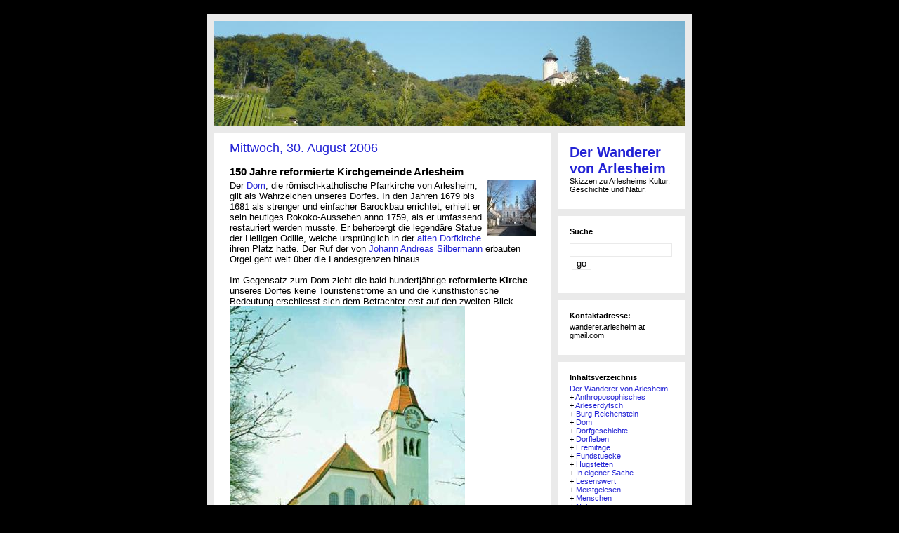

--- FILE ---
content_type: text/html; charset=utf-8
request_url: https://wandererarlesheim.twoday.net/stories/2599354/
body_size: 4353
content:
<?xml version="1.0"?>
<!DOCTYPE html PUBLIC "-//W3C//DTD XHTML 1.0 Transitional//EN"
   "http://www.w3.org/TR/xhtml1/DTD/xhtml1-transitional.dtd">

<html xmlns="http://www.w3.org/1999/xhtml" xml:lang="en" >
<head>
<title>Der Wanderer von Arlesheim: 150 Jahre reformierte Kirchgemeinde Arlesheim</title>
<meta http-equiv="Content-Type" content="text/html; charset=utf-8" />
<meta name="robots" content="all" />
<meta name="MSSmartTagsPreventParsing" content="TRUE" />
<link rel="alternate" type="application/rss+xml" title="RSS 1.0" href="https://wandererarlesheim.twoday.net/index.rdf" /><link rel="EditURI" type="application/rsd+xml" title="RSD" href="http://wandererarlesheim.twoday.net/rsd.xml" />
<link rel="stylesheet" type="text/css" title="CSS Stylesheet" href="https://wandererarlesheim.twoday.net/main.css" />
<link rel="shortcut icon" href="https://static.twoday.net/favicon.png" />
<link rel="stylesheet" type="text/css" title="CSS Stylesheet" href="https://static.twoday.net/modToolbar/modToolbar.css" />
</head>

<body>


<!-- wrapper -->
<div id="wrapper">

  <!-- header -->
  <div id="header"><div class="siteimage"><a href="https://wandererarlesheim.twoday.net/"><img width="670" alt="header" title="" src="https://static.twoday.net/WandererArlesheim/layouts/WandererArlesheim/header.jpg" height="150" /></a></div></div>
  
  <!-- pagebody -->
  <div id="pagebody">
    
    <!-- container -->
    <div id="container">

      <!-- content -->
      <div id="content">


<h2><a href="https://wandererarlesheim.twoday.net/20060830/">Mittwoch, 30. August 2006</a></h2>


<div class="story">

<div class="story">

  <!-- Story Title -->
  <h3 class="storyTitle"><a href="https://wandererarlesheim.twoday.net/stories/2599354/">150 Jahre reformierte Kirchgemeinde Arlesheim</a></h3>

  <!-- Story Content -->
  <div class="storyContent"><img src="https://static.twoday.net/WandererArlesheim/images/Dom-Arlesheim.jpg" width="70" alt="Dom-Arlesheim" align="right" title="" class="right" height="80" />Der <a href="https://wandererarlesheim.twoday.net/topics/Dom/">Dom</a>, die römisch-katholische Pfarrkirche von Arlesheim, gilt als Wahrzeichen unseres Dorfes. In den Jahren 1679 bis 1681 als strenger und einfacher Barockbau errichtet, erhielt er sein heutiges Rokoko-Aussehen anno 1759, als er umfassend restauriert werden musste. Er beherbergt die legendäre Statue der Heiligen Odilie, welche ursprünglich in der <a href="http://wandererarlesheim.twoday.net/stories/1734437/">alten Dorfkirche </a>ihren Platz hatte. Der Ruf der von <a href="http://wandererarlesheim.twoday.net/stories/1838453/">Johann Andreas Silbermann </a>erbauten Orgel geht weit über die Landesgrenzen hinaus. <br />
<br />
Im Gegensatz zum Dom zieht die bald hundertjährige <b>reformierte Kirche</b> unseres Dorfes keine Touristenströme an und die kunsthistorische Bedeutung erschliesst sich dem Betrachter erst auf den zweiten Blick.<br />
<img width="335" alt="Arlesheim-reformierte-Kirche" title="" src="https://static.twoday.net/WandererArlesheim/images/Arlesheim-reformierte-Kirche.jpg" height="400" /><br />
<br />
Die evangelisch-reformierte Kirchgemeinde feiert <b>150-Jahr-Jubiläum</b>: Anno 1856 erbaute der Besitzer der <a href="http://www.fashion-base.de/Modelexikon/schappe-seide.htm">Schappe</a>fabriken, Daniel August Alioth ( Sohn von Johann Sigmund Alioth, der anno 1830 am Mühleteich eine Filiale seiner baselstädtischen Schappe-Spinnerei gründete), für die Arbeiterinnen und Arbeiter ihrer Fabrik sowie für die im überwiegend katholischen Birseck angesiedelten Protestanten, im Park seiner Villa eine neugotische Kapelle. Nachdem bereits 1992 auf Alioth-Land das heutige Pfarrhaus am Stollenrain erbaut wurde, entstand um die Jahrhundertwende das Bedürfnis nach einer grösseren Kirche. Hinter - oder neben, je nach Sichtweise - dem Pfarrhaus stand ein Stöckli mit Waschküche und Unterrichtsraum. Hier wurde die neue reformierte Kirche geplant. Beim hierzu ausgeschriebene Wettbewerb wurden insgesamt 107 Projekte eingereicht; zur Ausführung kam das Projekt der Basler Architekten La Roche und Staehelin. Ursprünglich sollte die Kirche von einer Mauer umgeben sein (so wie wir dies aus Muttenz und Pratteln kennen); aus Kostengründen wurde jedoch darauf verzichtet. <br />
<br />
Der Betrachter der Kirche entdeckt eine Vielzahl von Stilelementen: so sind am Turm beispielsweise romanische, gotische und barocke Elemente zu erkennen, das Schiff mit seinem Krüppelwalmdach wirkt profan, die Eingangsfront und die Anbauten haben gar schlossähnlichen Charakter. <br />
<img src="https://static.twoday.net/WandererArlesheim/images/Reformierte-Kirche-Arlesheim-Innen-3.jpg" width="200" alt="Reformierte-Kirche-Arlesheim-Innen-3" align="left" title="" class="left" height="140" /> Im Innern findet sich eine skandinavisch anmutende offene Holzdecke sowie Einflüsse des Jugendstils. Hans Rudolf Heyer würdigt diese - in jener Zeit übliche - Freiheit der Stilwahl, die zu einer Stilvielfalt führte, als Ueberwindung des Stilpluralismus und als beispielhaft für die Verarbeitung der Zeitströmungen des Beginns des 20. Jahrhunderts zu einem neuen Stil, den er als eine Art Stimmungsarchitektur definiert und der als sogenannte <i><b>nationale Romantik</b></i> - auch <i>Schweizer Heimatstil </i> oder <i>Landesmuseum-Stil </i>genannt - in die Kunstgeschichte einging. <img src="https://static.twoday.net/WandererArlesheim/images/Reformierte-Kirche-Arlesheim-Lampe.jpg" width="93" alt="Reformierte-Kirche-Arlesheim-Lampe" align="left" title="" class="left" height="300" /> In der Stilvielfalt, die die <i>nationale Romantik </i>vereint, fast unterzugehen drohen die Einflüsse des <a href="https://de.wikipedia.org/wiki/Jugendstil">Jugendstils</a>, die ich besonders hervorheben möchte: Leuchter und Fenstergitter, Türrahmen und Fensterrahmen, Chorbogen und <img src="https://static.twoday.net/WandererArlesheim/images/Reformierte-Kirche-Arlesheim-Innen.jpg" width="150" alt="Reformierte-Kirche-Arlesheim-Innen" align="right" title="" class="right" height="175" />Sternenhimmel an der Chordecke (Weisst du wieviel Sternlein stehen ...), hier überall ist die abstrakte Ornamentik mit ihren symbolistischen Anklängen zu erkennen. - Obwohl die Künstler des Jugendstils sich bewusst vom zum Teil schwülstigen und behäbigen Historismus, der in den romanischen, gotischen und barocken Stilelementen der Kirche weiterlebt, distanzieren wollten, vereint die <i>nationale Romantik </i> diese beiden Gegensätze.<br />
<br />
Das heutige Wissen zur <i>nationalen Romantik </i>, auch Schweizer Heimatstil genannt, ist rudimentär. Nur wenige Publikationen beschäftigen sich mit dem Phänomen. Oft wird die Architektur des <i>Heimatstils </i>fälschlicherweise unter den <i>Schweizer Holzstil </i>(style chalet suisse) subsumiert. Der Heimatstil ist eine den Historismus überwindende Baukunst und hängt mit der Heimatschutzbewegung zusammen, die, seit 1903 von Deutschland ausgehend, 1905 in der Schweiz Fuss fasste. <br />
<br />
Die Kirche ist übrigens bereits die dritte reformierte Kirche in unserem Dorf, denn nach der Reformation von 1529 stand die <a href="https://wandererarlesheim.twoday.net/stories/1734437/">alte Odilienkirche </a>während ungefähr 50 Jahren in reformierten Diensten; die zweite war die obenerwähnte Alioth-Kapelle, die in den 1950-er Jahren ausbrannte und anschliessend abgebrochen wurde. Erhalten geblieben ist einzig die Glocke. Standort der Kapelle war am heutigen Bruggweg 6/8.<br />
<br />
Die reformierte Kirche steht seit 1970 unter Denkmalschutz. <br />
<br />
Baugeschichte, Beschreibung und Würdigung von Hans Rudolf Heyer im <a href="http://www.baselland.ch/docs/kultur/kf_arlesheim/main_arlesheim.htm">kantonalen Kunstführer</a>.<br />
Weitere Quelle: <i>Heimatkunde Arlesheim</i>, Hauptredaktor Oscar Studer, 1993.</div>

  <!-- Story Date -->
  <div class="storyDate"><a href="https://wandererarlesheim.twoday.net">wanderer</a> - 30. Aug, 09:28</div>

  <!-- Story Links -->
  <div class="storyLinks"></div>

</div>

<iframe src="https://www.facebook.com/plugins/like.php?href=http://wandererarlesheim.twoday.net/stories/2599354/&layout=standard&show_faces=false&width=450&action=like&colorscheme=light" scrolling="no" frameborder="0" allowTransparency="true" style="border:none; overflow:hidden; width:450px; height:px"></iframe>




<a name="comments"></a>




</div>





      </div><!-- end of content -->

    </div><!-- end of container -->
    
    <!-- sidebar01 -->
    <div id="sidebar01">

      <div class="sidebarItem">
        <h1><a href="https://wandererarlesheim.twoday.net/">Der Wanderer von Arlesheim</a></h1>
        Skizzen zu Arlesheims Kultur, Geschichte und Natur.
      </div>


<div class="sidebarItem">
  <h4>Suche<br /></h4>
  <div class="sidebarItemBody">
<form method="get" action="https://wandererarlesheim.twoday.net/search"><p><input class="searchbox" value="" type="text" size="20" name="q" />&nbsp;<input class="searchbox" value="go" type="submit" name="submit" /></p></form>
  </div>
</div>

<div class="sidebarItem">
  <h4>Kontaktadresse:<br /></h4>
  <div class="sidebarItemBody">
wanderer.arlesheim at gmail.com 
  </div>
</div>

<div class="sidebarItem">
  <h4>Inhaltsverzeichnis<br /></h4>
  <div class="sidebarItemBody">
<a href="https://wandererarlesheim.twoday.net/">Der Wanderer von Arlesheim</a><br />
<ul><li>+ <a href="https://wandererarlesheim.twoday.net/topics/Anthroposophisches/">Anthroposophisches</a></li><li>+ <a href="http://wandererarlesheim.twoday.net/topics/Arleserdytsch/">Arleserdytsch</a></li><li>+ <a href="http://wandererarlesheim.twoday.net/topics/Burg+Reichenstein/">Burg Reichenstein</a></li><li>+ <a href="http://wandererarlesheim.twoday.net/topics/Dom/">Dom</a></li><li>+ <a href="http://wandererarlesheim.twoday.net/topics/Dorfgeschichte/">Dorfgeschichte</a></li><li>+ <a href="http://wandererarlesheim.twoday.net/topics/Dorfleben/">Dorfleben</a></li><li>+ <a href="http://wandererarlesheim.twoday.net/topics/Eremitage/">Eremitage</a></li><li>+ <a href="http://wandererarlesheim.twoday.net/topics/Fundstuecke/">Fundstuecke</a></li><li>+ <a href="http://wandererarlesheim.twoday.net/topics/Hugstetten/">Hugstetten</a></li><li>+ <a href="http://wandererarlesheim.twoday.net/topics/In+eigener+Sache/">In eigener Sache</a></li><li>+ <a href="http://wandererarlesheim.twoday.net/topics/Lesenswert/">Lesenswert</a></li><li>+ <a href="http://wandererarlesheim.twoday.net/topics/Meistgelesen/">Meistgelesen</a></li><li>+ <a href="http://wandererarlesheim.twoday.net/topics/Menschen/">Menschen</a></li><li>+ <a href="http://wandererarlesheim.twoday.net/topics/Natur/">Natur</a></li><li>+ <a href="http://wandererarlesheim.twoday.net/topics/Odilia/">Odilia</a></li><li>+ <a href="http://wandererarlesheim.twoday.net/topics/reformierte+Kirche/">reformierte Kirche</a></li><li>+ <a href="http://wandererarlesheim.twoday.net/topics/Schloss+Birseck/">Schloss Birseck</a></li><li>+ <a href="http://wandererarlesheim.twoday.net/topics/Veranstaltungen/">Veranstaltungen</a></li><li>+ <a href="http://wandererarlesheim.twoday.net/topics/Wappen/">Wappen</a></li></ul>

<br />
<a href="https://twoday.net/">twoday.net</a>

  </div>
</div>

<div class="sidebarItem">
  <h4>User Status<br /></h4>
  <div class="sidebarItemBody">
Du bist nicht angemeldet.
<ul>
<li><a href="https://wandererarlesheim.twoday.net/members/login">login</a></li>

</ul>

  </div>
</div>

<div class="sidebarItem">
  <h4>Zufallsbild<br /></h4>
  <div class="sidebarItemBody">
<a href="https://wandererarlesheim.twoday.net/images/Badhofprojekt-Flubacher-Nyfeler-und-Partner/main"><img src="https://static.twoday.net/WandererArlesheim/images/Badhofprojekt-Flubacher-Nyfeler-und-Partner_small.jpg" title="" alt="Badhofprojekt-Flubacher-Nyfeler-und-Partner" width="100" height="55" /></a>
  </div>
</div>

<div class="sidebarItem">
  <h4>Web Counter-Modul<br /></h4>
  <div class="sidebarItemBody">
<!-- Start of StatCounter Code -->
<script type="text/javascript">
var sc_project=6471512; 
var sc_invisible=0; 
var sc_security="de0d28d9"; 
</script>

<script type="text/javascript"
src="http://www.statcounter.com/counter/counter.js"></script><noscript><div
class="statcounter"><a title="click tracking"
href="http://statcounter.com/" target="_blank"><img
class="statcounter"
src="http://c.statcounter.com/6471512/0/de0d28d9/0/"
alt="click tracking" ></a></div></noscript>
<!-- End of StatCounter Code -->
<br />
  </div>
</div>


<div class="sidebarItem">
  <h4>Status<br /></h4>
  <div class="sidebarItemBody">
Online seit 7305 Tagen<br />
Zuletzt aktualisiert: 21. Okt, 08:23

  </div>
</div>


    </div><!-- end of sidebar01 -->

    <br clear="all" />
    <div class="clearall"></div>

  </div><!-- end of right pagebody -->

</div><!-- end of wrapper -->

</body>
</html>


--- FILE ---
content_type: text/css; charset=utf-8
request_url: https://wandererarlesheim.twoday.net/main.css
body_size: 1335
content:
/* 2c_center_right */
/* orientation 2c right  */

#container {
  float: left;
  margin: 0px -190px -2px 0px;
  width: 100%;
}

#content {
  margin: 0px 180px 0px 0px;
  border-right: 10px solid transparent;
}

#sidebar01 {
  float: right;
  width: 190px;
  border-left: 10px solid transparent;
  margin: 0px 0px -2px 0px;
}

body>#wrapper #sidebar01 {
  width: 180px;
  margin: 0px;
}

/* orientation fixed width - center  */

body {
  text-align: center;
}

#wrapper {
  margin: 20px auto;
  width: 690px;
  padding: 10px;
}

body>#wrapper {
  width: 670px;
}

/* admin styles */

/* messages */
.message {
  background-color: #FFEC03;
  border: 1px solid #FF7006;
  color: #A21A1A;
  padding: 0.2em 0.8em 0.15em 34px;
  background: url("https://static.twoday.net/icon_message_24.gif") 2px -1px no-repeat #FFEC03;
  margin: 1em 0;
}

div.admin ul li {
  list-style: none;
  background: url("https://static.twoday.net/bg_listicon16.gif") 0 0px no-repeat;
  padding: 0 0 5px 22px;
}

div.admin ul {
  margin: 0 0 1em;
  padding: 0;
}

.listItem ul.taskList li {
  background: url("https://static.twoday.net/bg_listicon16_simple.gif") 0 2px no-repeat;
}

.listNavigation {
  margin-top: 1.5em;
  border-bottom: 1px solid #eaeaea;
  padding-bottom: 2px;
  padding-left: 7px;
}

.listNavigation span {
  color: #eaeaea;
}

.listNavigation a.active {
  font-weight: bold;
}

div.admin small,
div.admin .small {
  font-size: 11px;
  color: #959595;
}

/* lists */

div.pageNav {
  margin: 5px 0 13px;
}

div.pageNavSummary {
  /* float: left; */
}

div.pageNavBar {
  /* float: right; */
  text-align: right;
}

span.pageNavItem,
span.pageNavSelItem  {
  margin-left: 3px;
  margin-right: 3px;
}

table.listItem td.leftCol {
  width: 70%;
  vertical-align: top;
}

table.listItem td.rightCol {
  width: 30%;
  vertical-align: top;
}


/* forms */

div.admin fieldset {
  -moz-border-radius: .8em;
  border: 1px solid #eaeaea;
}

div.admin fieldset legend {
  font-weight: bold;
  font-size: 1em;
  left: 1em;
  padding: 0 .6em;
  color: #0075ea;
}

div.admin fieldset.formList {
  padding: 0 1em 0 1.5em;
}

div.admin .formList p {
  border-bottom: 1px solid #000000;
  margin-top: .5em;
  padding-bottom: .8em;
}

div.admin label {
  font-size: 1em;
  font-weight: bold;
  color: #959595;
}

.formText {
  width: 95%;
  font-family: Helvetica, sans-serif;
  font-size: 13px;
  font-weight: normal;
}

.formWide {
  width: 90%;
  font-family: Helvetica, sans-serif;
  font-size: 13px;
  font-weight: normal;
}

div.admin .intend {
  display: block;
  margin-left: 1.8em;
}

p.buttons {
  margin-top:3em;
  text-align: right;
  clear: both;
}

p.buttons input {
  padding: 0 1em;
  text-align: center;
}


body {
  margin: 0px;
  padding: 0px;
  background: #000000;
  font-family: Helvetica, sans-serif;
  color: #000000;
  font-size: 13px;
}

td {
  font-family: Helvetica, sans-serif;
  font-size: 13px;
}

a {
  color: #2323d5;
  text-decoration: none;
}

form {
  padding: 0px;
  margin: 0px;
}

img {
  border: 0px;
}

input, textarea, select {
  font-family: Helvetica, sans-serif;
  color: #000000;
  font-size: 13px;
  border: 1px solid #eaeaea;
  background: #ffffff;
}

#header {
  border-bottom: 10px solid #eaeaea;
}

#wrapper {
  background: #eaeaea;
  text-align: left;
  height: 100%;
}

#content, #sidebar01, #header {
  border-color: #eaeaea;
}

#header, #pagebody {
  background: #ffffff;
}

/* content */

h1 {
  font-size: 20px;
  margin: 0px;
  padding: 0px;
}

#content {
  padding: 11px 22px 0px 22px;
  overflow: hidden;
  width: 100%;
}

#container>#content {
  width:auto;
}

h2 {
  font-size: 18px;
  padding: 0px;
  margin: 0px 0px 14px 0px;
  font-weight: normal;
}

.pagelinkTop, .pagelinkBottom {
  padding: 0px 0px 20px 0px;
}


/* story */

.story {
  padding: 0px 0px 30px 0px;
}

h3 {
  font-family: Helvetica, sans-serif;
  color: #000000;
  font-size: 15px;
  margin: 0px 0px 4px 0px;
  padding: 0px;
}

h3 a {
  color: #000000;
}

small, .small {
   font-family: Helvetica,  sans-serif;
   font-size: 11px;
   color: #959595;
}

cite {
  margin: 20px;
  display: block;
  border: 5px solid #eaeaea;
  padding: 12px;
  width: 80%;
}

.storyDate, .storyLinks, .commentLinks, .commentDate {
  font-family: Helvetica,  sans-serif;
  font-size: 11px;
  color: #959595;
  clear: both;
}

.storyDate {
  margin: 9px 0px 0px 0px;
}

/* comments */

.comments {
  margin: 20px 0px 20px 0px;
}

.comments h4 {
  font-family: Helvetica, sans-serif;
  color: #000000;
  font-size: 13px;
  margin: 0px;
  padding: 0px;
}

.reply {
  margin: 20px 0px 20px 30px;
}

.addComment {
  margin: 20px 0px 34px 0px;
}

/* sidebar */

#sidebar01 {
  overflow: hidden;
}

.sidebarItem {
  margin: 0px 0px 0px 0px;
  padding: 16px 18px 22px 16px;
  border-bottom: 10px solid #eaeaea;
  font-family: Helvetica,  sans-serif;
  font-size: 11px;
}

.sidebarItem h4 {
  font-weight: bold;
  margin: 0px 0px 4px 0px;
  padding: 0px;
  font-size: 11px;
}

.sidebarItem ul {
  margin: 0px;
  padding: 0px;
}

.sidebarItem ul li {
  list-style: none;
}

.sidebarItem td {
  font-size: 11px;
}

.historyItem {
 margin: 0px 0px 6px 0px;
}

.clearall {
  clear: both;
  height: 0px;
  font-size: 0px;
}

table.calender td {
  white-space: nowrap;
}